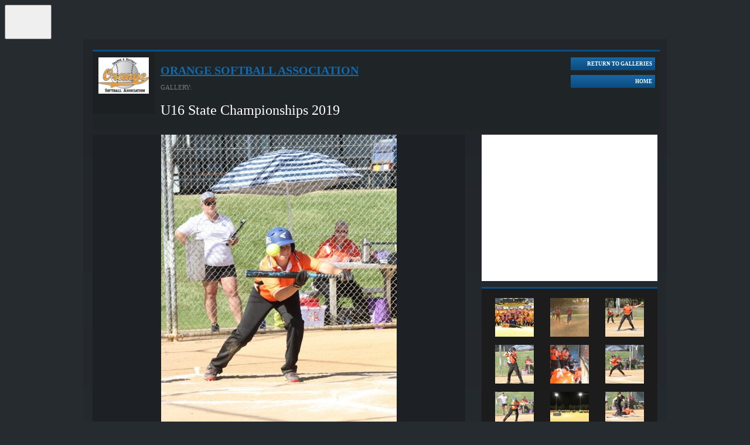

--- FILE ---
content_type: text/html; charset=utf-8
request_url: https://accounts.google.com/o/oauth2/postmessageRelay?parent=https%3A%2F%2Fwebsites.mygameday.app&jsh=m%3B%2F_%2Fscs%2Fabc-static%2F_%2Fjs%2Fk%3Dgapi.lb.en.OE6tiwO4KJo.O%2Fd%3D1%2Frs%3DAHpOoo_Itz6IAL6GO-n8kgAepm47TBsg1Q%2Fm%3D__features__
body_size: 163
content:
<!DOCTYPE html><html><head><title></title><meta http-equiv="content-type" content="text/html; charset=utf-8"><meta http-equiv="X-UA-Compatible" content="IE=edge"><meta name="viewport" content="width=device-width, initial-scale=1, minimum-scale=1, maximum-scale=1, user-scalable=0"><script src='https://ssl.gstatic.com/accounts/o/2580342461-postmessagerelay.js' nonce="CYqANWwQNb0jRvOjIgmE_Q"></script></head><body><script type="text/javascript" src="https://apis.google.com/js/rpc:shindig_random.js?onload=init" nonce="CYqANWwQNb0jRvOjIgmE_Q"></script></body></html>

--- FILE ---
content_type: application/x-javascript
request_url: https://passport.mygameday.app//PassportSession/?callback=jQuery224008670737619137836_1768574500884&_=1768574500885
body_size: 160
content:
jQuery224008670737619137836_1768574500884({"name":"","fullname":"","initials":""});
